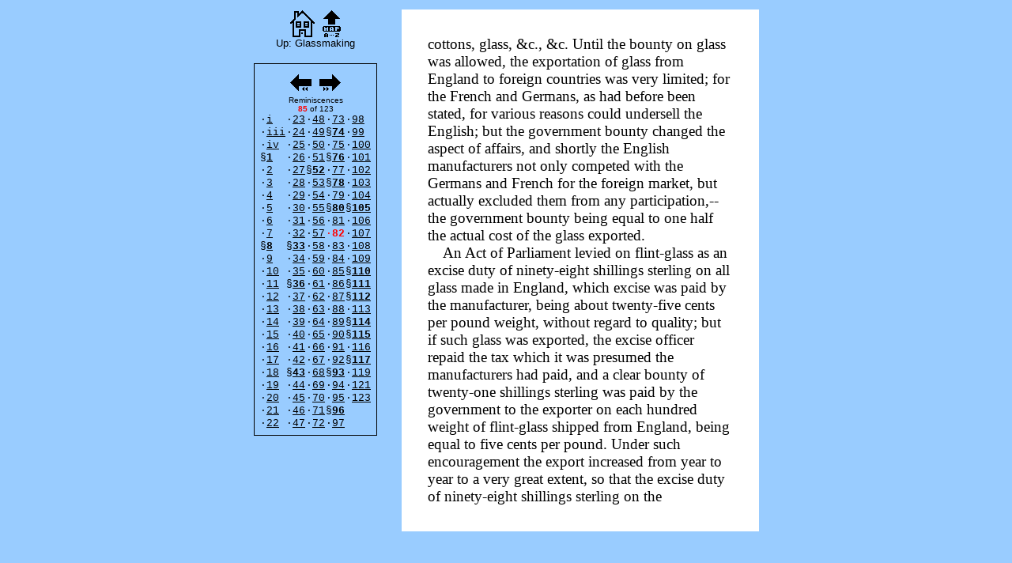

--- FILE ---
content_type: text/html
request_url: https://glassian.org/Making/Reminiscences/page82.html
body_size: 2500
content:
<!DOCTYPE HTML PUBLIC "-//W3C//DTD HTML 4.01 Transitional//EN">
<html lang="en-US">
<head>
  <title>Reminiscences of Glass-Making &middot; Page 82 | glassian</title>
  <meta http-equiv="Content-Type" content="text/html; charset=ASCII">
  <meta name=viewport content="width=device-width, initial-scale=1">
</head>
<body bgcolor="#99CCFF" text=black link=black vlink=black>
  <center><table cellspacing=4><tr>
<td valign=top><center>
  <map name=um>
    <area href="../../index.html" shape=rect coords="0,0,36,33" alt=Home>
    <area href="../../master.html" shape=rect coords="37,28,63,33" alt="Index" title="Index">
    <area href="../../sitemap.html" shape=rect coords="37,19,63,27" alt="Site Map" title="Site Map">
    <area href="../index.html" shape=rect coords="37,0,63,18" alt="Up: Glassmaking">
  </map>
  <img src="../../images/nav.gif" width=64 height=34 border=0 usemap="#um" alt=Navigation><br>
  <font face=helvetica size=2>Up: Glassmaking</font>
<br><br>
<table bgcolor=black cellpadding=1 cellspacing=0><tr><td><table bgcolor="#99CCFF" cellpadding=4><tr><td align=center>
  <map name=nm1>
    <area href="pagei.html" shape=rect coords="11,22,27,34" alt="First: Reminiscences of Glass-Making &middot; Page i" title="First: Reminiscences of Glass-Making &middot; Page i">
    <area href="page123.html" shape=rect coords="37,22,53,34" alt="Last: Reminiscences of Glass-Making &middot; Page 123" title="Last: Reminiscences of Glass-Making &middot; Page 123">
    <area href="page81.html" shape=rect coords="0,0,32,33" alt="Prev: Reminiscences of Glass-Making &middot; Page 81" title="Prev: Reminiscences of Glass-Making &middot; Page 81">
    <area href="page83.html" shape=rect coords="33,0,63,33" alt="Next: Reminiscences of Glass-Making &middot; Page 83" title="Next: Reminiscences of Glass-Making &middot; Page 83">
  </map>
  <a href="page83.html"><img src="../../images/lr.gif" usemap="#nm1" width=64 height=34 border=0 alt=Navigation></a><br>
  <font face=helvetica size=1>Reminiscences<br><font color=red><b>85</b></font>&nbsp;of&nbsp;123</font>
<br>
<table cellspacing=1 cellpadding=0 summary="Reminiscences of Glass-Making">
<tr><td><font face=courier size=2>
&middot;<a href="pagei.html">i</a></font>
</td>
<td><font face=courier size=2>
&middot;<a href="page23.html">23</a></font>
</td>
<td><font face=courier size=2>
&middot;<a href="page48.html">48</a></font>
</td>
<td><font face=courier size=2>
&middot;<a href="page73.html">73</a></font>
</td>
<td><font face=courier size=2>
&middot;<a href="page98.html">98</a></font>
</td>
</tr>
<tr><td><font face=courier size=2>
&middot;<a href="pageiii.html">iii</a></font>
</td>
<td><font face=courier size=2>
&middot;<a href="page24.html">24</a></font>
</td>
<td><font face=courier size=2>
&middot;<a href="page49.html">49</a></font>
</td>
<td><font face=courier size=2>
&sect;<b><a href="page74.html">74</a></b></font>
</td>
<td><font face=courier size=2>
&middot;<a href="page99.html">99</a></font>
</td>
</tr>
<tr><td><font face=courier size=2>
&middot;<a href="pageiv.html">iv</a></font>
</td>
<td><font face=courier size=2>
&middot;<a href="page25.html">25</a></font>
</td>
<td><font face=courier size=2>
&middot;<a href="page50.html">50</a></font>
</td>
<td><font face=courier size=2>
&middot;<a href="page75.html">75</a></font>
</td>
<td><font face=courier size=2>
&middot;<a href="page100.html">100</a></font>
</td>
</tr>
<tr><td><font face=courier size=2>
&sect;<b><a href="page1.html">1</a></b></font>
</td>
<td><font face=courier size=2>
&middot;<a href="page26.html">26</a></font>
</td>
<td><font face=courier size=2>
&middot;<a href="page51.html">51</a></font>
</td>
<td><font face=courier size=2>
&sect;<b><a href="page76.html">76</a></b></font>
</td>
<td><font face=courier size=2>
&middot;<a href="page101.html">101</a></font>
</td>
</tr>
<tr><td><font face=courier size=2>
&middot;<a href="page2.html">2</a></font>
</td>
<td><font face=courier size=2>
&middot;<a href="page27.html">27</a></font>
</td>
<td><font face=courier size=2>
&sect;<b><a href="page52.html">52</a></b></font>
</td>
<td><font face=courier size=2>
&middot;<a href="page77.html">77</a></font>
</td>
<td><font face=courier size=2>
&middot;<a href="page102.html">102</a></font>
</td>
</tr>
<tr><td><font face=courier size=2>
&middot;<a href="page3.html">3</a></font>
</td>
<td><font face=courier size=2>
&middot;<a href="page28.html">28</a></font>
</td>
<td><font face=courier size=2>
&middot;<a href="page53.html">53</a></font>
</td>
<td><font face=courier size=2>
&sect;<b><a href="page78.html">78</a></b></font>
</td>
<td><font face=courier size=2>
&middot;<a href="page103.html">103</a></font>
</td>
</tr>
<tr><td><font face=courier size=2>
&middot;<a href="page4.html">4</a></font>
</td>
<td><font face=courier size=2>
&middot;<a href="page29.html">29</a></font>
</td>
<td><font face=courier size=2>
&middot;<a href="page54.html">54</a></font>
</td>
<td><font face=courier size=2>
&middot;<a href="page79.html">79</a></font>
</td>
<td><font face=courier size=2>
&middot;<a href="page104.html">104</a></font>
</td>
</tr>
<tr><td><font face=courier size=2>
&middot;<a href="page5.html">5</a></font>
</td>
<td><font face=courier size=2>
&middot;<a href="page30.html">30</a></font>
</td>
<td><font face=courier size=2>
&middot;<a href="page55.html">55</a></font>
</td>
<td><font face=courier size=2>
&sect;<b><a href="page80.html">80</a></b></font>
</td>
<td><font face=courier size=2>
&sect;<b><a href="page105.html">105</a></b></font>
</td>
</tr>
<tr><td><font face=courier size=2>
&middot;<a href="page6.html">6</a></font>
</td>
<td><font face=courier size=2>
&middot;<a href="page31.html">31</a></font>
</td>
<td><font face=courier size=2>
&middot;<a href="page56.html">56</a></font>
</td>
<td><font face=courier size=2>
&middot;<a href="page81.html">81</a></font>
</td>
<td><font face=courier size=2>
&middot;<a href="page106.html">106</a></font>
</td>
</tr>
<tr><td><font face=courier size=2>
&middot;<a href="page7.html">7</a></font>
</td>
<td><font face=courier size=2>
&middot;<a href="page32.html">32</a></font>
</td>
<td><font face=courier size=2>
&middot;<a href="page57.html">57</a></font>
</td>
<td><font face=courier size=2>
<font color=red>&middot;<b>82</b></font></font>
</td>
<td><font face=courier size=2>
&middot;<a href="page107.html">107</a></font>
</td>
</tr>
<tr><td><font face=courier size=2>
&sect;<b><a href="page8.html">8</a></b></font>
</td>
<td><font face=courier size=2>
&sect;<b><a href="page33.html">33</a></b></font>
</td>
<td><font face=courier size=2>
&middot;<a href="page58.html">58</a></font>
</td>
<td><font face=courier size=2>
&middot;<a href="page83.html">83</a></font>
</td>
<td><font face=courier size=2>
&middot;<a href="page108.html">108</a></font>
</td>
</tr>
<tr><td><font face=courier size=2>
&middot;<a href="page9.html">9</a></font>
</td>
<td><font face=courier size=2>
&middot;<a href="page34.html">34</a></font>
</td>
<td><font face=courier size=2>
&middot;<a href="page59.html">59</a></font>
</td>
<td><font face=courier size=2>
&middot;<a href="page84.html">84</a></font>
</td>
<td><font face=courier size=2>
&middot;<a href="page109.html">109</a></font>
</td>
</tr>
<tr><td><font face=courier size=2>
&middot;<a href="page10.html">10</a></font>
</td>
<td><font face=courier size=2>
&middot;<a href="page35.html">35</a></font>
</td>
<td><font face=courier size=2>
&middot;<a href="page60.html">60</a></font>
</td>
<td><font face=courier size=2>
&middot;<a href="page85.html">85</a></font>
</td>
<td><font face=courier size=2>
&sect;<b><a href="page110.html">110</a></b></font>
</td>
</tr>
<tr><td><font face=courier size=2>
&middot;<a href="page11.html">11</a></font>
</td>
<td><font face=courier size=2>
&sect;<b><a href="page36.html">36</a></b></font>
</td>
<td><font face=courier size=2>
&middot;<a href="page61.html">61</a></font>
</td>
<td><font face=courier size=2>
&middot;<a href="page86.html">86</a></font>
</td>
<td><font face=courier size=2>
&sect;<b><a href="page111.html">111</a></b></font>
</td>
</tr>
<tr><td><font face=courier size=2>
&middot;<a href="page12.html">12</a></font>
</td>
<td><font face=courier size=2>
&middot;<a href="page37.html">37</a></font>
</td>
<td><font face=courier size=2>
&middot;<a href="page62.html">62</a></font>
</td>
<td><font face=courier size=2>
&middot;<a href="page87.html">87</a></font>
</td>
<td><font face=courier size=2>
&sect;<b><a href="page112.html">112</a></b></font>
</td>
</tr>
<tr><td><font face=courier size=2>
&middot;<a href="page13.html">13</a></font>
</td>
<td><font face=courier size=2>
&middot;<a href="page38.html">38</a></font>
</td>
<td><font face=courier size=2>
&middot;<a href="page63.html">63</a></font>
</td>
<td><font face=courier size=2>
&middot;<a href="page88.html">88</a></font>
</td>
<td><font face=courier size=2>
&middot;<a href="page113.html">113</a></font>
</td>
</tr>
<tr><td><font face=courier size=2>
&middot;<a href="page14.html">14</a></font>
</td>
<td><font face=courier size=2>
&middot;<a href="page39.html">39</a></font>
</td>
<td><font face=courier size=2>
&middot;<a href="page64.html">64</a></font>
</td>
<td><font face=courier size=2>
&middot;<a href="page89.html">89</a></font>
</td>
<td><font face=courier size=2>
&sect;<b><a href="page114.html">114</a></b></font>
</td>
</tr>
<tr><td><font face=courier size=2>
&middot;<a href="page15.html">15</a></font>
</td>
<td><font face=courier size=2>
&middot;<a href="page40.html">40</a></font>
</td>
<td><font face=courier size=2>
&middot;<a href="page65.html">65</a></font>
</td>
<td><font face=courier size=2>
&middot;<a href="page90.html">90</a></font>
</td>
<td><font face=courier size=2>
&sect;<b><a href="page115.html">115</a></b></font>
</td>
</tr>
<tr><td><font face=courier size=2>
&middot;<a href="page16.html">16</a></font>
</td>
<td><font face=courier size=2>
&middot;<a href="page41.html">41</a></font>
</td>
<td><font face=courier size=2>
&middot;<a href="page66.html">66</a></font>
</td>
<td><font face=courier size=2>
&middot;<a href="page91.html">91</a></font>
</td>
<td><font face=courier size=2>
&middot;<a href="page116.html">116</a></font>
</td>
</tr>
<tr><td><font face=courier size=2>
&middot;<a href="page17.html">17</a></font>
</td>
<td><font face=courier size=2>
&middot;<a href="page42.html">42</a></font>
</td>
<td><font face=courier size=2>
&middot;<a href="page67.html">67</a></font>
</td>
<td><font face=courier size=2>
&middot;<a href="page92.html">92</a></font>
</td>
<td><font face=courier size=2>
&sect;<b><a href="page117.html">117</a></b></font>
</td>
</tr>
<tr><td><font face=courier size=2>
&middot;<a href="page18.html">18</a></font>
</td>
<td><font face=courier size=2>
&sect;<b><a href="page43.html">43</a></b></font>
</td>
<td><font face=courier size=2>
&middot;<a href="page68.html">68</a></font>
</td>
<td><font face=courier size=2>
&sect;<b><a href="page93.html">93</a></b></font>
</td>
<td><font face=courier size=2>
&middot;<a href="page119.html">119</a></font>
</td>
</tr>
<tr><td><font face=courier size=2>
&middot;<a href="page19.html">19</a></font>
</td>
<td><font face=courier size=2>
&middot;<a href="page44.html">44</a></font>
</td>
<td><font face=courier size=2>
&middot;<a href="page69.html">69</a></font>
</td>
<td><font face=courier size=2>
&middot;<a href="page94.html">94</a></font>
</td>
<td><font face=courier size=2>
&middot;<a href="page121.html">121</a></font>
</td>
</tr>
<tr><td><font face=courier size=2>
&middot;<a href="page20.html">20</a></font>
</td>
<td><font face=courier size=2>
&middot;<a href="page45.html">45</a></font>
</td>
<td><font face=courier size=2>
&middot;<a href="page70.html">70</a></font>
</td>
<td><font face=courier size=2>
&middot;<a href="page95.html">95</a></font>
</td>
<td><font face=courier size=2>
&middot;<a href="page123.html">123</a></font>
</td>
</tr>
<tr><td><font face=courier size=2>
&middot;<a href="page21.html">21</a></font>
</td>
<td><font face=courier size=2>
&middot;<a href="page46.html">46</a></font>
</td>
<td><font face=courier size=2>
&middot;<a href="page71.html">71</a></font>
</td>
<td><font face=courier size=2>
&sect;<b><a href="page96.html">96</a></b></font>
</td>
</tr>
<tr><td><font face=courier size=2>
&middot;<a href="page22.html">22</a></font>
</td>
<td><font face=courier size=2>
&middot;<a href="page47.html">47</a></font>
</td>
<td><font face=courier size=2>
&middot;<a href="page72.html">72</a></font>
</td>
<td><font face=courier size=2>
&middot;<a href="page97.html">97</a></font>
</td>
</tr>
</table>
</td></tr></table>
</td></tr></table>
  </center>
</td><td width=20>&nbsp;</td><td bgcolor=white width=450 height=650>
  <!-- EOG -->
<center><table cellpadding=30><tr><td>
<big>
cottons, glass, &amp;c., &amp;c.  Until the bounty on glass was
allowed, the exportation of glass from England to foreign countries
was very limited; for the French and Germans, as had before been stated,
for various reasons could undersell the English; but the government
bounty changed the aspect of affairs, and shortly the English manufacturers
not only competed with the Germans and French for the foreign market, but
actually excluded them from any participation,-- the government bounty
being equal to one half the actual cost of the glass exported.<br>

&nbsp;&nbsp;&nbsp;&nbsp;An Act of Parliament levied on flint-glass as
an excise duty of ninety-eight shillings sterling on all glass made in
England, which excise was paid by the manufacturer, being about twenty-five
cents per pound weight, without regard to quality; but if such glass was
exported, the excise officer repaid the tax which it was presumed the
manufacturers had paid, and a clear bounty of twenty-one shillings sterling
was paid by the government to the exporter on each hundred weight of
flint-glass shipped from England, being equal to five cents per pound.
Under such encouragement the export increased from year to year to a very
great extent, so that the excise duty of ninety-eight shillings sterling
on the
</big>
</td></tr></table></center>
  <!-- SOG -->
  </td>
</tr></table></center>
  </body>
</html>
